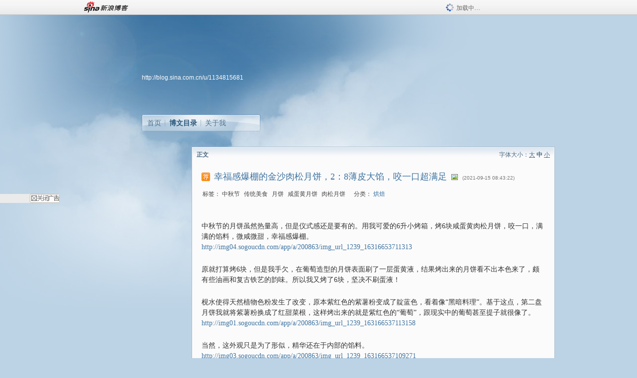

--- FILE ---
content_type: text/html
request_url: https://blog.sina.com.cn/s/blog_43a3e9c101030jup.html
body_size: 10546
content:
<!DOCTYPE html PUBLIC "-//W3C//DTD XHTML 1.0 Transitional//EN" "//www.w3.org/TR/xhtml1/DTD/xhtml1-transitional.dtd">
<html xmlns="//www.w3.org/1999/xhtml">
<head>
<meta http-equiv="Content-Type" content="text/html; charset=utf-8" />
<title>幸福感爆棚的金沙肉松月饼，2：8薄皮大馅，咬一口超满足_meggy跳舞的苹果_新浪博客</title>
<meta http-equiv="X-UA-Compatible" content="IE=EmulateIE8,chrome=1" />
<meta name="renderer" content="webkit">
<meta name="keywords" content="幸福感爆棚的金沙肉松月饼，2：8薄皮大馅，咬一口超满足_meggy跳舞的苹果_新浪博客,meggy跳舞的苹果,中秋节,传统美食,月饼,咸蛋黄月饼,肉松月饼" />
<meta name="description" content="幸福感爆棚的金沙肉松月饼，2：8薄皮大馅，咬一口超满足_meggy跳舞的苹果_新浪博客,meggy跳舞的苹果," />
<meta content="always" name="referrer">
<meta http-equiv="mobile-agent" content="format=html5; url=http://blog.sina.cn/dpool/blog/s/blog_43a3e9c101030jup.html?vt=4">
<meta http-equiv="mobile-agent" content="format=wml; url=http://blog.sina.cn/dpool/blog/ArtRead.php?nid=43a3e9c101030jup&vt=1">
<!–[if lte IE 6]>
<script type="text/javascript">
try{
document.execCommand("BackgroundImageCache", false, true);
}catch(e){}
</script>
<![endif]–>
<script type="text/javascript">
    
window.staticTime=new Date().getTime();
;(function () {
    if(/\/{2,}/.test(location.pathname)){
        location.href = '//blog.sina.com.cn' + location.pathname.replace(/\/+/g,'/') + location.search;
    }
})();
</script>
<link rel="pingback" href="//upload.move.blog.sina.com.cn/blog_rebuild/blog/xmlrpc.php" />
<link rel="EditURI" type="application/rsd+xml" title="RSD" href="//upload.move.blog.sina.com.cn/blog_rebuild/blog/xmlrpc.php?rsd" />
<link href="//blog.sina.com.cn/blog_rebuild/blog/wlwmanifest.xml" type="application/wlwmanifest+xml" rel="wlwmanifest" />
<link rel="alternate" type="application/rss+xml" href="//blog.sina.com.cn/rss/1134815681.xml" title="RSS" />
<link href="//simg.sinajs.cn/blog7style/css/conf/blog/article.css" type="text/css" rel="stylesheet" /><link href="//simg.sinajs.cn/blog7style/css/common/common.css" type="text/css" rel="stylesheet" /><link href="//simg.sinajs.cn/blog7style/css/blog/blog.css" type="text/css" rel="stylesheet" /><link href="//simg.sinajs.cn/blog7style/css/module/common/blog.css" type="text/css" rel="stylesheet" /><style id="tplstyle" type="text/css">@charset "utf-8";@import url("//simg.sinajs.cn/blog7newtpl/css/30/30_1/t.css");
</style>
<style id="positionstyle"  type="text/css">
</style>
<style id="bgtyle"  type="text/css">
</style>
<style id="headtyle"  type="text/css">
</style>
<style id="navtyle"  type="text/css">
</style>
<script type="text/javascript" src="//d1.sina.com.cn/litong/zhitou/sspnew.js"></script>
    <link href="//mjs.sinaimg.cn//wap/project/blog_upload/1.0.6/index_v3/static/css/index_v3.min.css" type="text/css" rel="stylesheet" />
    <script type="text/javascript" src="//mjs.sinaimg.cn//wap/project/blog_upload/1.0.9/index_v3/static/js/index_v3.min.js?v=1"></script>
    <style>
    .popup_blogUpdata{
      z-index:1200
    }
    .fl_bg{
      z-index:1100;
    }
    .articleCell .atc_main{
      width:340px!important;
    }
    </style>
</head>
<body>
<!--$sinatopbar-->
<div style="z-index:512;" class="nsinatopbar">
  <div style="position:absolute;left:0;top:0;" id="trayFlashConnetion"></div>
  <div class="ntopbar_main"> 
    <a id="login_bar_logo_link_350" href="//blog.sina.com.cn" target="_blank"><img class="ntopbar_logo" src="//simg.sinajs.cn/blog7style/images/common/topbar/topbar_logo.gif" width="100" alt="新浪博客"></a>
    <div class="ntopbar_floatL">
      <div class="ntopbar_search" id="traySearchBar" style="display:none;"></div>
	  <div class="ntopbar_ad" id="loginBarActivity" style="display:none;"></div>
    </div>
    <div class="ntopbar_loading"><img src="//simg.sinajs.cn/blog7style/images/common/loading.gif">加载中…</div>
  </div>
</div>
<!--$end sinatopbar-->

<div class="sinabloga" id="sinabloga">
	<div id="sinablogb" class="sinablogb">

	   
 <div id="sinablogHead" class="sinabloghead">
     <div style="display: none;" id="headflash" class="headflash"></div>
	   <div id="headarea" class="headarea">
      <div id="blogTitle" class="blogtoparea">
      <!-- <h1 id="blogname" class="blogtitle"><a href="http://blog.sina.com.cn/u/1134815681"><span id="blognamespan">加载中...</span></a></h1> -->
	  <!-- 	  <div class="bloglink"><a href="//blog.sina.com.cn/v/verify" target="_blank"><img src="//simg.sinajs.cn/blog7style/images/common/v_blog_y.jpg"  width="80" height="20" title="新浪个人认证" align="absmiddle" /></a>美食杰网美食达人 美食博主 微博原创视频博主 头条文章作者</div>
	   -->
		
					<div id="bloglink" class="bloglink"><a href="http://blog.sina.com.cn/u/1134815681">http://blog.sina.com.cn/u/1134815681</a> </div>
      </div>
      <div class="blognav" id="blognav">
      			  <div id="blognavBg" class="blognavBg"></div> <div class="blognavInfo"> 
		<span><a   href="http://blog.sina.com.cn/u/1134815681">首页</a></span>
      <span><a class="on" href="//blog.sina.com.cn/s/articlelist_1134815681_0_1.html">博文目录</a></span>
      <!--<span><a href="">图片</a></span>-->
      <span class="last"><a  href="//blog.sina.com.cn/s/profile_1134815681.html">关于我</a></span></div>
      </div>      		      
             <div class="autoskin" id="auto_skin">
       </div>

<div class="adsarea">
     <a href="#"><div id="template_clone_pic" class="pic"></div></a>
     <div id="template_clone_link" class="link wdc_HInf"></div>
     <div id="template_clone_other" class="other"></div>        
</div>
    </div>
    </div>
    
    <!--主题内容开始 -->
    <div class="sinablogbody" id="sinablogbody">
		
	<!--第一列start-->
    <div id="column_1" class="SG_colW21 SG_colFirst"><style>
  #module_901 {
    visibility: hidden; 

  }
</style>
<div class="SG_conn" id="module_901">
    <div class="SG_connHead">
            <span class="title" comp_title="个人资料">个人资料</span>
            <span class="edit">
                        </span>
    </div>
    <div class="SG_connBody">
        <div class="info">
                         
            <div class="info_img" id="comp_901_head"><img src="//simg.sinajs.cn/blog7style/images/common/sg_trans.gif" real_src ="" id="comp_901_head_image" width="180" height="180" alt="" title="" /></div>
            
            <div class="info_txt">
              <div class="info_nm">
                <img id="comp_901_online_icon" style="display:none;" class="SG_icon SG_icon1" src="//simg.sinajs.cn/blog7style/images/common/sg_trans.gif" width="15" height="15" align="absmiddle" />
                <span ><strong id="ownernick">                                </strong></span>
                
                <div class="clearit"></div>
              </div>
              <div class="info_btn1">
                <a target="_blank" href="" class="SG_aBtn SG_aBtn_ico"><cite><img class="SG_icon SG_icon51" src="//simg.sinajs.cn/blog7style/images/common/sg_trans.gif" width="15" height="15" align="absmiddle" />微博</cite></a>
                <div class="clearit"></div>
              </div>
            <div class="info_locate" id = "info_locate_id">
<div class="SG_j_linedot"></div>
<div class="info_btn2">
    <p>
    <a href="javascript:void(0);" class="SG_aBtn " id="comp901_btn_invite"><cite >加好友</cite></a>
    <a href="javascript:void(0);" class="SG_aBtn" id="comp901_btn_sendpaper"><cite >发纸条</cite></a>
    </p>
    <p>
    <a href="//blog.sina.com.cn/s/profile_.html#write" class="SG_aBtn"   id="comp901_btn_msninfo"><cite>写留言</cite></a>
    <a href="#" onclick="return false;" class="SG_aBtn"  id="comp901_btn_follow"><cite onclick="Module.SeeState.add()">加关注</cite></a>
    </p>
    <div class="clearit"></div>
</div>
<div class="SG_j_linedot"></div>
</div>
                  <div class="info_list">     
                                   <ul class="info_list1">
                    <li><span class="SG_txtc">博客等级：</span><span id="comp_901_grade"></span></li>
                    <li><span class="SG_txtc">博客积分：</span><span id="comp_901_score"><strong></strong></span></li>
                    </ul>
                    <ul class="info_list2">
                    <li><span class="SG_txtc">博客访问：</span><span id="comp_901_pv"><strong></strong></span></li>
                    <li><span class="SG_txtc">关注人气：</span><span id="comp_901_attention"><strong></strong></span></li>
                    <li><span class="SG_txtc">获赠金笔：</span><strong id="comp_901_d_goldpen">0支</strong></li>
                    <li><span class="SG_txtc">赠出金笔：</span><strong id="comp_901_r_goldpen">0支</strong></li>
					<li class="lisp" id="comp_901_badge"><span class="SG_txtc">荣誉徽章：</span></li>
                    </ul>
                  </div>
<div class="clearit"></div>
    </div>
    <div class="clearit"></div>
</div>
            </div>       
            <div class="SG_connFoot"></div>
</div>
</div>
	<!--第一列end-->
	
	<!--第二列start-->
	<div id="column_2" class="SG_colW73">
	
<div id="module_920" class="SG_conn">
	<div class="SG_connHead">
	    <span comp_title="正文" class="title">正文</span>
	    <span class="edit"><span id="articleFontManage" class="fontSize">字体大小：<a href="javascript:;" onclick="changeFontSize(2);return false;">大</a> <strong>中</strong> <a href="javascript:;" onclick="changeFontSize(0);return false;">小</a></span></span>
	</div>
    <div class="SG_connBody">
<!--博文正文 begin -->
	<div id="articlebody" class="artical" favMD5='{"43a3e9c101030jup":"1c66cfbe0a5d1a1aab2f0586c5d5ff82"}'>
		<div class="articalTitle"> 
			
						<span class="img1"> 
					<a href="http://blog.sina.com.cn/" target ="_blank"><img class="SG_icon SG_icon107" src="//simg.sinajs.cn/blog7style/images/common/sg_trans.gif" width="18" height="18" title="已推荐到博客首页，点击查看更多精彩内容" align="absmiddle" /></a>			
			</span>
							<h2 id="t_43a3e9c101030jup" class="titName SG_txta">幸福感爆棚的金沙肉松月饼，2：8薄皮大馅，咬一口超满足</h2>
			
					<span class="img2">
				<img width="15" height="15" align="absmiddle" title="此博文包含图片" src="//simg.sinajs.cn/blog7style/images/common/sg_trans.gif" class="SG_icon SG_icon18"/>	
			</span>
					<span class="time SG_txtc">(2021-09-15 08:43:22)</span>		</div>
		<div class="articalTag" id="sina_keyword_ad_area">
			<table>
				<tr>
					<td class="blog_tag">
					<script>
					var $tag='中秋节,传统美食,月饼,咸蛋黄月饼,肉松月饼';
					var $tag_code='9cba48bac48a823f410b1e02951cc1f6';
					var $r_quote_bligid='43a3e9c101030jup';
					var $worldcup='0';
					var $worldcupball='0';
					</script>
											<span class="SG_txtb">标签：</span>
																				<!--<h3><a href="" target="_blank"></a></h3>-->
                            <h3>中秋节</h3>
																				<!--<h3><a href="" target="_blank"></a></h3>-->
                            <h3>传统美食</h3>
																				<!--<h3><a href="" target="_blank"></a></h3>-->
                            <h3>月饼</h3>
																				<!--<h3><a href="" target="_blank"></a></h3>-->
                            <h3>咸蛋黄月饼</h3>
																				<!--<h3><a href="" target="_blank"></a></h3>-->
                            <h3>肉松月饼</h3>
																</td>
					<td class="blog_class">
											<span class="SG_txtb">分类：</span>
						<a target="_blank" href="//blog.sina.com.cn/s/articlelist_1134815681_2_1.html">烘焙</a>
										</td>
				</tr>
			</table>
		</div>
						<!-- 正文开始 -->
		<div id="sina_keyword_ad_area2" class="articalContent   newfont_family">
			<div DATA-BLOCK="true" DATA-EDITOR="7khgt" DATA-OFFSET-KEY="358ie-0-0" STYLE="box-sizing: content-box; margin-top: 24px; color: rgb(51, 51, 51); font-family: -apple-system-font," HELVETICA="" SANS="" FONT-SIZE:="" WHITE-SPACE:="" BACKGROUND-COLOR:="">
<div DATA-OFFSET-KEY="358ie-0-0" STYLE="box-sizing: content-box; position: relative; direction: ltr;">
<span STYLE="box-sizing: content-box;">中秋节的月饼虽然热量高，但是仪式感还是要有的。用我可爱的6升小烤箱，烤6块咸蛋黄肉松月饼，咬一口，满满的馅料，微咸微甜，幸福感爆棚。</SPAN></DIV>
</DIV>
<a href="http://img04.sogoucdn.com/app/a/200863/img_url_1239_16316653711313">http://img04.sogoucdn.com/app/a/200863/img_url_1239_16316653711313</a>
<div DATA-BLOCK="true" DATA-EDITOR="7khgt" DATA-OFFSET-KEY="9l88g-0-0" STYLE="box-sizing: content-box; margin-top: 24px; color: rgb(51, 51, 51); font-family: -apple-system-font," HELVETICA="" SANS="" FONT-SIZE:="" WHITE-SPACE:="" BACKGROUND-COLOR:="">
<div DATA-OFFSET-KEY="9l88g-0-0" STYLE="box-sizing: content-box; position: relative; direction: ltr;">
<span STYLE="box-sizing: content-box;">原就打算烤6块，但是我手欠，在葡萄造型的月饼表面刷了一层蛋黄液，结果烤出来的月饼看不出本色来了，颇有些油画和复古铁艺的韵味。所以我又烤了6块，坚决不刷蛋液！</SPAN></DIV>
</DIV>
<div DATA-BLOCK="true" DATA-EDITOR="7khgt" DATA-OFFSET-KEY="1gf2m-0-0" STYLE="box-sizing: content-box; margin-top: 24px; color: rgb(51, 51, 51); font-family: -apple-system-font," HELVETICA="" SANS="" FONT-SIZE:="" WHITE-SPACE:="" BACKGROUND-COLOR:="">
<div DATA-OFFSET-KEY="1gf2m-0-0" STYLE="box-sizing: content-box; position: relative; direction: ltr;">
<span STYLE="box-sizing: content-box;">枧水使得天然植物色粉发生了改变，原本紫红色的紫薯粉变成了靛蓝色，看着像“黑暗料理”。基于这点，第二盘月饼我就将紫薯粉换成了红甜菜根，这样烤出来的就是紫红色的“葡萄”，跟现实中的葡萄甚至提子就很像了。</SPAN></DIV>
</DIV>
<a href="http://img01.sogoucdn.com/app/a/200863/img_url_1239_163166537113158">http://img01.sogoucdn.com/app/a/200863/img_url_1239_163166537113158</a>
<div DATA-BLOCK="true" DATA-EDITOR="7khgt" DATA-OFFSET-KEY="6ipvp-0-0" STYLE="box-sizing: content-box; margin-top: 24px; color: rgb(51, 51, 51); font-family: -apple-system-font," HELVETICA="" SANS="" FONT-SIZE:="" WHITE-SPACE:="" BACKGROUND-COLOR:="">
<div DATA-OFFSET-KEY="6ipvp-0-0" STYLE="box-sizing: content-box; position: relative; direction: ltr;">
<span STYLE="box-sizing: content-box;">当然，这外观只是为了形似，精华还在于内部的馅料。</SPAN></DIV>
</DIV>
<a href="http://img03.sogoucdn.com/app/a/200863/img_url_1239_163166537109271">http://img03.sogoucdn.com/app/a/200863/img_url_1239_163166537109271</a>
<div DATA-BLOCK="true" DATA-EDITOR="7khgt" DATA-OFFSET-KEY="a3ok9-0-0" STYLE="box-sizing: content-box; margin-top: 24px; color: rgb(51, 51, 51); font-family: -apple-system-font," HELVETICA="" SANS="" FONT-SIZE:="" WHITE-SPACE:="" BACKGROUND-COLOR:="">
<div DATA-OFFSET-KEY="a3ok9-0-0" STYLE="box-sizing: content-box; position: relative; direction: ltr;">
<span STYLE="box-sizing: content-box;">刚烤出来的月饼还带着“火气”，第二天、第三天的才真的好吃。长话短说，你要是喜欢，也试一试吧！</SPAN></DIV>
</DIV>
<a href="http://img03.sogoucdn.com/app/a/200863/img_url_1239_163166537109557">http://img03.sogoucdn.com/app/a/200863/img_url_1239_163166537109557</a>
<div DATA-BLOCK="true" DATA-EDITOR="7khgt" DATA-OFFSET-KEY="3j99h-0-0" STYLE="box-sizing: content-box; margin-top: 24px; color: rgb(51, 51, 51); font-family: -apple-system-font," HELVETICA="" SANS="" FONT-SIZE:="" WHITE-SPACE:="" BACKGROUND-COLOR:="">
<div DATA-OFFSET-KEY="3j99h-0-0" STYLE="box-sizing: content-box; position: relative; direction: ltr;">
<span STYLE="box-sizing: content-box;"><br DATA-TEXT="true" STYLE="box-sizing: content-box;" /></SPAN></DIV>
</DIV>
<div DATA-OFFSET-KEY="dc2nh-0-0" STYLE="box-sizing: content-box; position: relative; direction: ltr; display: inline;">
<h2 DATA-BLOCK="true" DATA-EDITOR="7khgt" DATA-OFFSET-KEY="dc2nh-0-0" STYLE="box-sizing: content-box; margin: 24px 0px 0px; padding: 0px; color: rgba(0, 0, 0, 0.85); border: 0px; font-size: 16px; line-height: 22px; font-family: -apple-system-font," HELVETICA="" SANS="" WHITE-SPACE:="" BACKGROUND-COLOR:="">
<span STYLE="box-sizing: content-box;"><span STYLE="box-sizing: content-box;">---【幸福感爆棚的金沙肉松月饼】---</SPAN></SPAN></H2>
</DIV>
<div DATA-BLOCK="true" DATA-EDITOR="7khgt" DATA-OFFSET-KEY="77nue-0-0" STYLE="box-sizing: content-box; margin-top: 24px; color: rgb(51, 51, 51); font-family: -apple-system-font," HELVETICA="" SANS="" FONT-SIZE:="" WHITE-SPACE:="" BACKGROUND-COLOR:="">
<div DATA-OFFSET-KEY="77nue-0-0" STYLE="box-sizing: content-box; position: relative; direction: ltr;">
<span STYLE="box-sizing: content-box; font-weight: bold;">【材料】</SPAN>
<span STYLE="box-sizing: content-box;">中筋面粉30克，玉米糖浆25克，玉米油9克，枧水1克，紫薯粉/红甜菜根粉5克，菠菜粉1.5克，咸蛋黄140克，肉松100克，千岛沙拉酱40克，表面刷蛋黄液少许</SPAN></DIV>
</DIV>
<div DATA-BLOCK="true" DATA-EDITOR="7khgt" DATA-OFFSET-KEY="fvrps-0-0" STYLE="box-sizing: content-box; margin-top: 24px; color: rgb(51, 51, 51); font-family: -apple-system-font," HELVETICA="" SANS="" FONT-SIZE:="" WHITE-SPACE:="" BACKGROUND-COLOR:="">
<div DATA-OFFSET-KEY="fvrps-0-0" STYLE="box-sizing: content-box; position: relative; direction: ltr;">
<span STYLE="box-sizing: content-box; font-weight: bold;">【数量】</SPAN>
<span STYLE="box-sizing: content-box;">50克*6个法焙客50克葡萄形月饼模具</SPAN></DIV>
</DIV>
<div DATA-BLOCK="true" DATA-EDITOR="7khgt" DATA-OFFSET-KEY="fs1o2-0-0" STYLE="box-sizing: content-box; margin-top: 24px; color: rgb(51, 51, 51); font-family: -apple-system-font," HELVETICA="" SANS="" FONT-SIZE:="" WHITE-SPACE:="" BACKGROUND-COLOR:="">
<div DATA-OFFSET-KEY="fs1o2-0-0" STYLE="box-sizing: content-box; position: relative; direction: ltr;">
<span STYLE="box-sizing: content-box; font-weight: bold;">【烘烤】</SPAN>
<span STYLE="box-sizing: content-box;">先180度烤5分钟，刷蛋黄后再180度烤15分钟；或不刷蛋液，全程盖锡纸180度烤20分钟</SPAN></DIV>
</DIV>
<div DATA-BLOCK="true" DATA-EDITOR="7khgt" DATA-OFFSET-KEY="f19qv-0-0" STYLE="box-sizing: content-box; margin-top: 24px; color: rgb(51, 51, 51); font-family: -apple-system-font," HELVETICA="" SANS="" FONT-SIZE:="" WHITE-SPACE:="" BACKGROUND-COLOR:="">
<div DATA-OFFSET-KEY="f19qv-0-0" STYLE="box-sizing: content-box; position: relative; direction: ltr;">
<span STYLE="box-sizing: content-box;"><br DATA-TEXT="true" STYLE="box-sizing: content-box;" /></SPAN></DIV>
</DIV>
<div DATA-BLOCK="true" DATA-EDITOR="7khgt" DATA-OFFSET-KEY="daeiq-0-0" STYLE="box-sizing: content-box; margin-top: 24px; color: rgb(51, 51, 51); font-family: -apple-system-font," HELVETICA="" SANS="" FONT-SIZE:="" WHITE-SPACE:="" BACKGROUND-COLOR:="">
<div DATA-OFFSET-KEY="daeiq-0-0" STYLE="box-sizing: content-box; position: relative; direction: ltr;">
<span STYLE="box-sizing: content-box; font-weight: bold;">【制作】</SPAN></DIV>
</DIV>
<div DATA-BLOCK="true" DATA-EDITOR="7khgt" DATA-OFFSET-KEY="3d4ts-0-0" STYLE="box-sizing: content-box; margin-top: 24px; color: rgb(51, 51, 51); font-family: -apple-system-font," HELVETICA="" SANS="" FONT-SIZE:="" WHITE-SPACE:="" BACKGROUND-COLOR:="">
<div DATA-OFFSET-KEY="3d4ts-0-0" STYLE="box-sizing: content-box; position: relative; direction: ltr;">
<span STYLE="box-sizing: content-box;">1. 材料大合影；</SPAN></DIV>
</DIV>
<a href="http://img02.sogoucdn.com/app/a/200863/img_url_1239_163166537114295">http://img02.sogoucdn.com/app/a/200863/img_url_1239_163166537114295</a>
<div DATA-BLOCK="true" DATA-EDITOR="7khgt" DATA-OFFSET-KEY="5dnoa-0-0" STYLE="box-sizing: content-box; margin-top: 24px; color: rgb(51, 51, 51); font-family: -apple-system-font," HELVETICA="" SANS="" FONT-SIZE:="" WHITE-SPACE:="" BACKGROUND-COLOR:="">
<div DATA-OFFSET-KEY="5dnoa-0-0" STYLE="box-sizing: content-box; position: relative; direction: ltr;">
<span STYLE="box-sizing: content-box;">2. 咸蛋黄喷少许白酒，入烤箱160度烤8分钟；</SPAN></DIV>
</DIV>
<a href="http://img04.sogoucdn.com/app/a/200863/img_url_1239_163166537165091">http://img04.sogoucdn.com/app/a/200863/img_url_1239_163166537165091</a>
<div DATA-BLOCK="true" DATA-EDITOR="7khgt" DATA-OFFSET-KEY="12bcj-0-0" STYLE="box-sizing: content-box; margin-top: 24px; color: rgb(51, 51, 51); font-family: -apple-system-font," HELVETICA="" SANS="" FONT-SIZE:="" WHITE-SPACE:="" BACKGROUND-COLOR:="">
<div DATA-OFFSET-KEY="12bcj-0-0" STYLE="box-sizing: content-box; position: relative; direction: ltr;">
<span STYLE="box-sizing: content-box;">3. 出炉后晾凉；</SPAN></DIV>
</DIV>
<a href="http://img02.sogoucdn.com/app/a/200863/img_url_1239_163166537169287">http://img02.sogoucdn.com/app/a/200863/img_url_1239_163166537169287</a>
<div DATA-BLOCK="true" DATA-EDITOR="7khgt" DATA-OFFSET-KEY="3h3sp-0-0" STYLE="box-sizing: content-box; margin-top: 24px; color: rgb(51, 51, 51); font-family: -apple-system-font," HELVETICA="" SANS="" FONT-SIZE:="" WHITE-SPACE:="" BACKGROUND-COLOR:="">
<div DATA-OFFSET-KEY="3h3sp-0-0" STYLE="box-sizing: content-box; position: relative; direction: ltr;">
<span STYLE="box-sizing: content-box;">4. 咸蛋黄压碎，和肉松、千岛沙拉酱同入大碗；</SPAN></DIV>
</DIV>
<a href="http://img02.sogoucdn.com/app/a/200863/img_url_1239_163166537172540">http://img02.sogoucdn.com/app/a/200863/img_url_1239_163166537172540</a>
<div DATA-BLOCK="true" DATA-EDITOR="7khgt" DATA-OFFSET-KEY="8g1pg-0-0" STYLE="box-sizing: content-box; margin-top: 24px; color: rgb(51, 51, 51); font-family: -apple-system-font," HELVETICA="" SANS="" FONT-SIZE:="" WHITE-SPACE:="" BACKGROUND-COLOR:="">
<div DATA-OFFSET-KEY="8g1pg-0-0" STYLE="box-sizing: content-box; position: relative; direction: ltr;">
<span STYLE="box-sizing: content-box;">5. 拌成湿润的金沙肉松馅，馅料能捏成团就可以；</SPAN></DIV>
</DIV>
<a href="http://img02.sogoucdn.com/app/a/200863/img_url_1239_163166537183975">http://img02.sogoucdn.com/app/a/200863/img_url_1239_163166537183975</a>
<div DATA-BLOCK="true" DATA-EDITOR="7khgt" DATA-OFFSET-KEY="57fl2-0-0" STYLE="box-sizing: content-box; margin-top: 24px; color: rgb(51, 51, 51); font-family: -apple-system-font," HELVETICA="" SANS="" FONT-SIZE:="" WHITE-SPACE:="" BACKGROUND-COLOR:="">
<div DATA-OFFSET-KEY="57fl2-0-0" STYLE="box-sizing: content-box; position: relative; direction: ltr;">
<span STYLE="box-sizing: content-box;">6. 玉米糖浆、玉米油、枧水混合均匀；</SPAN></DIV>
</DIV>
<a href="http://img02.sogoucdn.com/app/a/200863/img_url_1239_16316653718144">http://img02.sogoucdn.com/app/a/200863/img_url_1239_16316653718144</a>
<div DATA-BLOCK="true" DATA-EDITOR="7khgt" DATA-OFFSET-KEY="aimsg-0-0" STYLE="box-sizing: content-box; margin-top: 24px; color: rgb(51, 51, 51); font-family: -apple-system-font," HELVETICA="" SANS="" FONT-SIZE:="" WHITE-SPACE:="" BACKGROUND-COLOR:="">
<div DATA-OFFSET-KEY="aimsg-0-0" STYLE="box-sizing: content-box; position: relative; direction: ltr;">
<span STYLE="box-sizing: content-box;">7. 加面粉拌成稍软一点的面团；</SPAN></DIV>
</DIV>
<a href="http://img01.sogoucdn.com/app/a/200863/img_url_1239_163166537197459">http://img01.sogoucdn.com/app/a/200863/img_url_1239_163166537197459</a>
<div DATA-BLOCK="true" DATA-EDITOR="7khgt" DATA-OFFSET-KEY="bqn90-0-0" STYLE="box-sizing: content-box; margin-top: 24px; color: rgb(51, 51, 51); font-family: -apple-system-font," HELVETICA="" SANS="" FONT-SIZE:="" WHITE-SPACE:="" BACKGROUND-COLOR:="">
<div DATA-OFFSET-KEY="bqn90-0-0" STYLE="box-sizing: content-box; position: relative; direction: ltr;">
<span STYLE="box-sizing: content-box;">8.
面团分两部分，分别加紫薯粉和菠菜粉，加了粉之后，面团不软不硬正合适；菠菜面团用来做叶子部分，用量不要太多；</SPAN></DIV>
</DIV>
<a href="http://img04.sogoucdn.com/app/a/200863/img_url_1239_163166537214640">http://img04.sogoucdn.com/app/a/200863/img_url_1239_163166537214640</a>
<div DATA-BLOCK="true" DATA-EDITOR="7khgt" DATA-OFFSET-KEY="93f6l-0-0" STYLE="box-sizing: content-box; margin-top: 24px; color: rgb(51, 51, 51); font-family: -apple-system-font," HELVETICA="" SANS="" FONT-SIZE:="" WHITE-SPACE:="" BACKGROUND-COLOR:="">
<div DATA-OFFSET-KEY="93f6l-0-0" STYLE="box-sizing: content-box; position: relative; direction: ltr;">
<span STYLE="box-sizing: content-box;">9.
由于枧水的原因，紫薯面团由先前的紫色变成了靛蓝色；面皮和馅料的比例是2：8，所以两种面团总和是10克，馅料是40克，分别称重揉圆；</SPAN></DIV>
</DIV>
<a href="http://img02.sogoucdn.com/app/a/200863/img_url_1239_163166537215394">http://img02.sogoucdn.com/app/a/200863/img_url_1239_163166537215394</a>
<div DATA-BLOCK="true" DATA-EDITOR="7khgt" DATA-OFFSET-KEY="afr4p-0-0" STYLE="box-sizing: content-box; margin-top: 24px; color: rgb(51, 51, 51); font-family: -apple-system-font," HELVETICA="" SANS="" FONT-SIZE:="" WHITE-SPACE:="" BACKGROUND-COLOR:="">
<div DATA-OFFSET-KEY="afr4p-0-0" STYLE="box-sizing: content-box; position: relative; direction: ltr;">
<span STYLE="box-sizing: content-box;">10. 取一个紫薯面团拍扁，放馅料在上面；</SPAN></DIV>
</DIV>
<a href="http://img03.sogoucdn.com/app/a/200863/img_url_1239_16316653723721">http://img03.sogoucdn.com/app/a/200863/img_url_1239_16316653723721</a>
<div DATA-BLOCK="true" DATA-EDITOR="7khgt" DATA-OFFSET-KEY="106om-0-0" STYLE="box-sizing: content-box; margin-top: 24px; color: rgb(51, 51, 51); font-family: -apple-system-font," HELVETICA="" SANS="" FONT-SIZE:="" WHITE-SPACE:="" BACKGROUND-COLOR:="">
<div DATA-OFFSET-KEY="106om-0-0" STYLE="box-sizing: content-box; position: relative; direction: ltr;">
<span STYLE="box-sizing: content-box;">11. 包裹严实；其它几个依次处理完成；</SPAN></DIV>
</DIV>
<a href="http://img02.sogoucdn.com/app/a/200863/img_url_1239_163166537245062">http://img02.sogoucdn.com/app/a/200863/img_url_1239_163166537245062</a>
<div DATA-BLOCK="true" DATA-EDITOR="7khgt" DATA-OFFSET-KEY="245mu-0-0" STYLE="box-sizing: content-box; margin-top: 24px; color: rgb(51, 51, 51); font-family: -apple-system-font," HELVETICA="" SANS="" FONT-SIZE:="" WHITE-SPACE:="" BACKGROUND-COLOR:="">
<div DATA-OFFSET-KEY="245mu-0-0" STYLE="box-sizing: content-box; position: relative; direction: ltr;">
<span STYLE="box-sizing: content-box;">12.
50克葡萄模具内撒少许面粉，绿面团放在叶子部位，整理好边缘；</SPAN></DIV>
</DIV>
<a href="http://img02.sogoucdn.com/app/a/200863/img_url_1239_163166537254118">http://img02.sogoucdn.com/app/a/200863/img_url_1239_163166537254118</a>
<div DATA-BLOCK="true" DATA-EDITOR="7khgt" DATA-OFFSET-KEY="2utu3-0-0" STYLE="box-sizing: content-box; margin-top: 24px; color: rgb(51, 51, 51); font-family: -apple-system-font," HELVETICA="" SANS="" FONT-SIZE:="" WHITE-SPACE:="" BACKGROUND-COLOR:="">
<div DATA-OFFSET-KEY="2utu3-0-0" STYLE="box-sizing: content-box; position: relative; direction: ltr;">
<span STYLE="box-sizing: content-box;">13. 主面团外裹薄薄一层面粉，调整成椭圆形；</SPAN></DIV>
</DIV>
<a href="http://img01.sogoucdn.com/app/a/200863/img_url_1239_163166537282133">http://img01.sogoucdn.com/app/a/200863/img_url_1239_163166537282133</a>
<div DATA-BLOCK="true" DATA-EDITOR="7khgt" DATA-OFFSET-KEY="f61um-0-0" STYLE="box-sizing: content-box; margin-top: 24px; color: rgb(51, 51, 51); font-family: -apple-system-font," HELVETICA="" SANS="" FONT-SIZE:="" WHITE-SPACE:="" BACKGROUND-COLOR:="">
<div DATA-OFFSET-KEY="f61um-0-0" STYLE="box-sizing: content-box; position: relative; direction: ltr;">
<span STYLE="box-sizing: content-box;">14. 放入模具中；</SPAN></DIV>
</DIV>
<a href="http://img04.sogoucdn.com/app/a/200863/img_url_1239_163166537292180">http://img04.sogoucdn.com/app/a/200863/img_url_1239_163166537292180</a>
<div DATA-BLOCK="true" DATA-EDITOR="7khgt" DATA-OFFSET-KEY="57v7e-0-0" STYLE="box-sizing: content-box; margin-top: 24px; color: rgb(51, 51, 51); font-family: -apple-system-font," HELVETICA="" SANS="" FONT-SIZE:="" WHITE-SPACE:="" BACKGROUND-COLOR:="">
<div DATA-OFFSET-KEY="57v7e-0-0" STYLE="box-sizing: content-box; position: relative; direction: ltr;">
<span STYLE="box-sizing: content-box;">15.
倒扣，在铺了烤布的烤盘上稍用力按压两下，轻松脱模；</SPAN></DIV>
</DIV>
<a href="http://img02.sogoucdn.com/app/a/200863/img_url_1239_163166537288617">http://img02.sogoucdn.com/app/a/200863/img_url_1239_163166537288617</a>
<div DATA-BLOCK="true" DATA-EDITOR="7khgt" DATA-OFFSET-KEY="5n96f-0-0" STYLE="box-sizing: content-box; margin-top: 24px; color: rgb(51, 51, 51); font-family: -apple-system-font," HELVETICA="" SANS="" FONT-SIZE:="" WHITE-SPACE:="" BACKGROUND-COLOR:="">
<div DATA-OFFSET-KEY="5n96f-0-0" STYLE="box-sizing: content-box; position: relative; direction: ltr;">
<span STYLE="box-sizing: content-box;">16.
6块全部完成，紫葡萄造型的月饼完成；烤箱开始预热180度；</SPAN></DIV>
</DIV>
<a href="http://img01.sogoucdn.com/app/a/200863/img_url_1239_16316653729035">http://img01.sogoucdn.com/app/a/200863/img_url_1239_16316653729035</a>
<div DATA-BLOCK="true" DATA-EDITOR="7khgt" DATA-OFFSET-KEY="6pa0g-0-0" STYLE="box-sizing: content-box; margin-top: 24px; color: rgb(51, 51, 51); font-family: -apple-system-font," HELVETICA="" SANS="" FONT-SIZE:="" WHITE-SPACE:="" BACKGROUND-COLOR:="">
<div DATA-OFFSET-KEY="6pa0g-0-0" STYLE="box-sizing: content-box; position: relative; direction: ltr;">
<span STYLE="box-sizing: content-box;">17.
用锡纸做成一个“冂”形的“天棚”，和月饼一起送入预热好的烤箱，先烤5分钟；</SPAN></DIV>
</DIV>
<a href="http://img02.sogoucdn.com/app/a/200863/img_url_1239_163166537298452">http://img02.sogoucdn.com/app/a/200863/img_url_1239_163166537298452</a>
<div DATA-BLOCK="true" DATA-EDITOR="7khgt" DATA-OFFSET-KEY="cqk83-0-0" STYLE="box-sizing: content-box; margin-top: 24px; color: rgb(51, 51, 51); font-family: -apple-system-font," HELVETICA="" SANS="" FONT-SIZE:="" WHITE-SPACE:="" BACKGROUND-COLOR:="">
<div DATA-OFFSET-KEY="cqk83-0-0" STYLE="box-sizing: content-box; position: relative; direction: ltr;">
<span STYLE="box-sizing: content-box;">18. 取出后表面刷一层蛋黄液；</SPAN></DIV>
</DIV>
<a href="http://img04.sogoucdn.com/app/a/200863/img_url_1239_163166537329077">http://img04.sogoucdn.com/app/a/200863/img_url_1239_163166537329077</a>
<div DATA-BLOCK="true" DATA-EDITOR="7khgt" DATA-OFFSET-KEY="26ffd-0-0" STYLE="box-sizing: content-box; margin-top: 24px; color: rgb(51, 51, 51); font-family: -apple-system-font," HELVETICA="" SANS="" FONT-SIZE:="" WHITE-SPACE:="" BACKGROUND-COLOR:="">
<div DATA-OFFSET-KEY="26ffd-0-0" STYLE="box-sizing: content-box; position: relative; direction: ltr;">
<span STYLE="box-sizing: content-box;">19. 重新送回烤箱，烤15分钟；</SPAN></DIV>
</DIV>
<a href="http://img01.sogoucdn.com/app/a/200863/img_url_1239_163166537334618">http://img01.sogoucdn.com/app/a/200863/img_url_1239_163166537334618</a>
<div DATA-BLOCK="true" DATA-EDITOR="7khgt" DATA-OFFSET-KEY="e3rh1-0-0" STYLE="box-sizing: content-box; margin-top: 24px; color: rgb(51, 51, 51); font-family: -apple-system-font," HELVETICA="" SANS="" FONT-SIZE:="" WHITE-SPACE:="" BACKGROUND-COLOR:="">
<div DATA-OFFSET-KEY="e3rh1-0-0" STYLE="box-sizing: content-box; position: relative; direction: ltr;">
<span STYLE="box-sizing: content-box;">20.
出炉后晾几分钟，转移到晾架上；刷了蛋黄液的月饼竟然有种复古铁艺的韵味；</SPAN></DIV>
</DIV>
<a href="http://img04.sogoucdn.com/app/a/200863/img_url_1239_16316653734013">http://img04.sogoucdn.com/app/a/200863/img_url_1239_16316653734013</a>
<div DATA-BLOCK="true" DATA-EDITOR="7khgt" DATA-OFFSET-KEY="4rda8-0-0" STYLE="box-sizing: content-box; margin-top: 24px; color: rgb(51, 51, 51); font-family: -apple-system-font," HELVETICA="" SANS="" FONT-SIZE:="" WHITE-SPACE:="" BACKGROUND-COLOR:="">
<div DATA-OFFSET-KEY="4rda8-0-0" STYLE="box-sizing: content-box; position: relative; direction: ltr;">
<span STYLE="box-sizing: content-box;">21.
用同样的配方，同样的方法，把紫薯粉换成红甜菜根粉再烤6块；全程都用锡纸“天棚”防上色，不刷蛋液，烤出来的颜色是紫红色的，与真实的葡萄颜色比较接近。</SPAN></DIV>
</DIV>
<a href="http://img02.sogoucdn.com/app/a/200863/img_url_1239_163166537346321">http://img02.sogoucdn.com/app/a/200863/img_url_1239_163166537346321</a>
<div DATA-BLOCK="true" DATA-EDITOR="7khgt" DATA-OFFSET-KEY="c5v48-0-0" STYLE="box-sizing: content-box; margin-top: 24px; color: rgb(51, 51, 51); font-family: -apple-system-font," HELVETICA="" SANS="" FONT-SIZE:="" WHITE-SPACE:="" BACKGROUND-COLOR:="">
<div DATA-OFFSET-KEY="c5v48-0-0" STYLE="box-sizing: content-box; position: relative; direction: ltr;">
<span STYLE="box-sizing: content-box;"><br DATA-TEXT="true" STYLE="box-sizing: content-box;" /></SPAN></DIV>
</DIV>
<div DATA-OFFSET-KEY="94l76-0-0" STYLE="box-sizing: content-box; position: relative; direction: ltr; display: inline;">
<h2 DATA-BLOCK="true" DATA-EDITOR="7khgt" DATA-OFFSET-KEY="94l76-0-0" STYLE="box-sizing: content-box; margin: 24px 0px 0px; padding: 0px; color: rgba(0, 0, 0, 0.85); border: 0px; font-size: 16px; line-height: 22px; font-family: -apple-system-font," HELVETICA="" SANS="" WHITE-SPACE:="" BACKGROUND-COLOR:="">
<span STYLE="box-sizing: content-box;"><span STYLE="box-sizing: content-box;">【苹果私房话】</SPAN></SPAN></H2>
</DIV>
<div DATA-BLOCK="true" DATA-EDITOR="7khgt" DATA-OFFSET-KEY="4k6gk-0-0" STYLE="box-sizing: content-box; margin-top: 24px; color: rgb(51, 51, 51); font-family: -apple-system-font," HELVETICA="" SANS="" FONT-SIZE:="" WHITE-SPACE:="" BACKGROUND-COLOR:="">
<div DATA-OFFSET-KEY="4k6gk-0-0" STYLE="box-sizing: content-box; position: relative; direction: ltr;">
<span STYLE="box-sizing: content-box;">1.
咸蛋黄喷少许白酒烤可以去腥，用勺子碾碎就成，不必过筛；</SPAN></DIV>
</DIV>
<div DATA-BLOCK="true" DATA-EDITOR="7khgt" DATA-OFFSET-KEY="5crl1-0-0" STYLE="box-sizing: content-box; margin-top: 24px; color: rgb(51, 51, 51); font-family: -apple-system-font," HELVETICA="" SANS="" FONT-SIZE:="" WHITE-SPACE:="" BACKGROUND-COLOR:="">
<div DATA-OFFSET-KEY="5crl1-0-0" STYLE="box-sizing: content-box; position: relative; direction: ltr;">
<span STYLE="box-sizing: content-box;">2. 肉松我用的现成的，有绒有丝；</SPAN></DIV>
</DIV>
<div DATA-BLOCK="true" DATA-EDITOR="7khgt" DATA-OFFSET-KEY="b05sb-0-0" STYLE="box-sizing: content-box; margin-top: 24px; color: rgb(51, 51, 51); font-family: -apple-system-font," HELVETICA="" SANS="" FONT-SIZE:="" WHITE-SPACE:="" BACKGROUND-COLOR:="">
<div DATA-OFFSET-KEY="b05sb-0-0" STYLE="box-sizing: content-box; position: relative; direction: ltr;">
<span STYLE="box-sizing: content-box;">3.
千岛沙拉酱也可换成其它口味的沙拉酱，用量不要太多，逐量加入；</SPAN></DIV>
</DIV>
<div DATA-BLOCK="true" DATA-EDITOR="7khgt" DATA-OFFSET-KEY="ceo9i-0-0" STYLE="box-sizing: content-box; margin-top: 24px; color: rgb(51, 51, 51); font-family: -apple-system-font," HELVETICA="" SANS="" FONT-SIZE:="" WHITE-SPACE:="" BACKGROUND-COLOR:="">
<div DATA-OFFSET-KEY="ceo9i-0-0" STYLE="box-sizing: content-box; position: relative; direction: ltr;">
<span STYLE="box-sizing: content-box;">4.
模具不限，只要是50克的就可以；如果做原味的，去掉天然植物色粉，换成等量的中筋面粉即可。</SPAN></DIV>
</DIV>
<a href="http://img04.sogoucdn.com/app/a/200863/img_url_1239_163166537348785">http://img04.sogoucdn.com/app/a/200863/img_url_1239_163166537348785</a>
<div DATA-BLOCK="true" DATA-EDITOR="7khgt" DATA-OFFSET-KEY="ct07g-0-0" STYLE="box-sizing: content-box; margin-top: 24px; color: rgb(51, 51, 51); font-family: -apple-system-font," HELVETICA="" SANS="" FONT-SIZE:="" WHITE-SPACE:="" BACKGROUND-COLOR:="">
<div DATA-OFFSET-KEY="ct07g-0-0" STYLE="box-sizing: content-box; position: relative; direction: ltr;">
<span STYLE="box-sizing: content-box; font-weight: bold;">“用爱制作美食，用心记录美好；用简单的做法呈现食材的醇正味道”。我是Meggy跳舞的苹果，曾经当了18年英语老师，现在是“为爱下厨房”的家庭煮妇、美食作家、多平台特约美食原创作者、健康管理师、ACI国际注册营养师。美食著作《百万点击量的家常菜》。</SPAN></DIV>
<div DATA-OFFSET-KEY="ct07g-0-0" STYLE="box-sizing: content-box; position: relative; direction: ltr;">
<span STYLE="box-sizing: content-box; font-weight: bold;"><br /></SPAN></DIV>
<div DATA-OFFSET-KEY="ct07g-0-0" STYLE="box-sizing: content-box; position: relative; direction: ltr;">
<span STYLE="box-sizing: content-box; font-weight: bold;"><a HREF="http://album.sina.com.cn/pic/001eNzoJzy7PPPT1h4j97" TARGET="_blank"><img src="//simg.sinajs.cn/blog7style/images/common/sg_trans.gif" real_src ="http://s15.sinaimg.cn/mw690/001eNzoJzy7PPPT1h4j97&amp;690"  ALT="幸福感爆棚的金沙肉松月饼，2：8薄皮大馅，咬一口超满足"  TITLE="幸福感爆棚的金沙肉松月饼，2：8薄皮大馅，咬一口超满足" /></A><br />

<br /></SPAN></DIV>
</DIV>							
		</div>
						<!-- 正文结束 -->
		<div id='share' class="shareUp nor">
        	<div class="share SG_txtb clearfix">
			<span class="share-title">分享：</span> 
			<div class="bshare-custom" style="display:inline;margin-left:5px;">
			</div>
			</div>
            <div class="up">
	        	<div title="喜欢后让更多人看到" id="dbox_43a3e9c101030jup" class="upBox upBox_click" style="cursor: pointer;">
	            	<p ti_title="幸福感爆棚的金沙肉松月饼，2：8薄皮大馅，咬一口超满足" id="dbox2_43a3e9c101030jup" class="count" ></p>
	                <p class="link"><img width="15" height="15" align="absmiddle" src="//simg.sinajs.cn/blog7style/images/common/sg_trans.gif" class="SG_icon SG_icon34">喜欢</p>
	            </div>
<!--
                <div class="upBox upBox_add">
                    <p class="count">0</p>
                    <p class="link"><img width="20" height="16" align="absmiddle" title="推荐" src="//simg.sinajs.cn/blog7style/images/common/sg_trans.gif" class="SG_icon SG_icon214">赠金笔</p>
                </div>
-->
                                <div class="upBox upBox_add">
                    <p class="count" id="goldPan-num">0</p>
                    <p class="link" id="goldPan-give"><img class="SG_icon SG_icon214" src="//simg.sinajs.cn/blog7style/images/common/sg_trans.gif" width="20" height="16" title="赠金笔" align="absmiddle">赠金笔</p>
                </div>
                
	        </div>
            <div class="clearit"></div>
		</div>
		<div class="articalInfo">
			<!-- 分享到微博 {$t_blog} -->
			<div>
				阅读<span id="r_43a3e9c101030jup" class="SG_txtb"></span><em class="SG_txtb">┊</em> 
								<a href="javascript:;" onclick="$articleManage('43a3e9c101030jup',5);return false;">收藏</a><span id="f_43a3e9c101030jup"  class="SG_txtb"></span>
								<span id="fn_幸福感爆棚的金沙肉松月饼，2：8薄皮大馅，咬一口超满足" class="SG_txtb"></span><em class="SG_txtb">┊</em>
				<a onclick="return false;" href="javascript:;" ><cite id="d1_digg_43a3e9c101030jup">喜欢</cite></a><a id="d1_digg_down_43a3e9c101030jup" href="javascript:;" ><b>▼</b></a>
									<em class="SG_txtb">┊</em><a href="//blog.sina.com.cn/main_v5/ria/print.html?blog_id=blog_43a3e9c101030jup" target="_blank">打印</a><em class="SG_txtb">┊</em><a id="q_43a3e9c101030jup" onclick="report('43a3e9c101030jup');return false;" href="#">举报/Report</a>
											</div>
			<div class="IR">
				<table>
					<tr><!--
											<th class="SG_txtb" scope="row">已投稿到：</th>
						<td>
							<div class="IR_list">
								<span><img class="SG_icon SG_icon36" src="//simg.sinajs.cn/blog7style/images/common/sg_trans.gif" width="15" height="15" title="排行榜" align="absmiddle" /> <a href="http://blog.sina.com.cn/lm/114/117/day.html" class="SG_linkb" target="_blank">排行榜</a></span>							</div>
						</td>
					-->
					</tr>
									</table>
			</div>
		</div>
		<div class="clearit"></div>
		<div class="blogzz_zzlist borderc" id="blog_quote" style="display:none">加载中，请稍候......</div>
		<div class="articalfrontback SG_j_linedot1 clearfix" id="new_nextprev_43a3e9c101030jup">
							<div><span class="SG_txtb">前一篇：</span><a href="//blog.sina.com.cn/s/blog_43a3e9c101030jul.html">比鸭脖实惠的香辣卤鸡脖，这么做倍儿入味，玩儿似地就啃了一锅</a></div>
										<div><span class="SG_txtb">后一篇：</span><a href="//blog.sina.com.cn/s/blog_43a3e9c101030jut.html">秋天爱吃“迷你大白菜”，这么做鲜香软嫩真提味，一顿饭干掉一锅</a></div>
					</div>
		<div class="clearit"></div>
							
		<div id="loginFollow"></div>
				<div class="clearit"></div>
		
				
	</div>
	<!--博文正文 end -->
		<script type="text/javascript">
			var voteid="";
		</script>

            </div>       
            <div class="SG_connFoot"></div>
          </div>
</div>
	<!--第二列start-->
	
	<!--第三列start-->
	<div id="column_3" class="SG_colWnone"><div style="width:0px;height:0.1px;margin:0px;">&nbsp;&nbsp;</div></div>
	<!--第三列end-->

	
    </div>
   <!--主题内容结束 -->
  

	<div id="diggerFla" style="position:absolute;left:0px;top:0px;width:0px"></div>
    <div class="sinablogfooter" id="sinablogfooter"  style="position:relative;">
      
      <p class="SG_linka"><a href="//help.sina.com.cn/" target="_blank">新浪BLOG意见反馈留言板</a>　欢迎批评指正</p>
   
      <p class="SG_linka"><a href="//corp.sina.com.cn/chn/" target="_blank">新浪简介</a> | <a href="//corp.sina.com.cn/eng/" target="_blank">About Sina</a> | <a href="//emarketing.sina.com.cn/" target="_blank">广告服务</a> | <a href="//www.sina.com.cn/contactus.html" target="_blank">联系我们</a> | <a href="//corp.sina.com.cn/chn/sina_job.html" target="_blank">招聘信息</a> | <a href="//www.sina.com.cn/intro/lawfirm.shtml" target="_blank">网站律师</a> | <a href="//english.sina.com" target="_blank">SINA English</a> | <a href="//help.sina.com.cn/" target="_blank">产品答疑</a> </p>
      <p class="copyright SG_linka"> Copyright &copy; 1996 - 2022 SINA Corporation,  All Rights Reserved</p>
      <p class="SG_linka"> 新浪公司 <a href="//www.sina.com.cn/intro/copyright.shtml" target="_blank">版权所有</a></p>
	  <a href="//www.bj.cyberpolice.cn/index.jsp"  target="_blank" class="gab_link"></a>
    </div>
  </div>
</div>
<div id="swfbox"></div>
<script id="PVCOUNTER_FORIE" type="text/javascript"></script>
</body>
<script type="text/javascript">
var scope = {
    $newTray : 1,
    $setDomain : true,
    $uid : "1134815681",
    $PRODUCT_NAME : "blog7",      //blog7photo,blog7icp
    $pageid : "article",
    $key :  "61853ed49ceecbabb8b47491c94a0e70",
    $uhost : "",
    $ownerWTtype :"0",
    $private: {"pageset":0,"tj":1,"adver":0,"sms":0,"ad":0,"blogsize":0,"cms":0,"hidecms":0,"top":0,"invitationset":0,"p4p":0,"spamcms":0,"init7":1,"quote":0,"foot":0,"headpic":1,"isMsnLink":0,"msnfeed":"000","isMsnMove":0,"isprivate":0,"t_sina":"1134815681","oauth_token":1,"oauth_token_secret":1,"uname":"","p_push_t":1,"p_get_t":1,"medal7":1,"articleclass":"108"},
    $summary: "  中秋节的月饼虽然热量高，但是仪式感还是要有的。用我可爱的6升小烤箱，烤6块咸蛋黄肉松月饼，咬一口...  (来自 @头条博客)",
    $is_photo_vip:0,
		 $nClass:0,
		 $articleid:"43a3e9c101030jup",
		 $sort_id:117,
		 $cate_id:"",
		 $isCommentAllow:1,
		 $album_pic:"001eNzoJzy7PPPT1h4j97",
		 $pn_x_rank:131092,
		 $x_quote_c:"4",
		 $flag2008:"",
		     component_lists:{"2":{"size":730,"list":[920]},"1":{"size":210,"list":[901]}},
    formatInfo:1,
    UserPic:[{"pid":null,"repeat":null,"align-h":null,"align-v":null,"apply":null},{"pid":null,"repeat":null,"align-h":null,"align-v":null,"apply":null},{"pid":null,"repeat":null,"align-h":null,"align-v":null,"apply":null}],
    UserBabyPic:{"photoX":0,"photoY":0,"photoURL":null,"angle":0,"zoom":0,"maskX":0,"maskY":0,"maskURL":null,"frameURL":null},
    UserColor:"",
    backgroundcolor:"",
    $shareData:{"title":"\u5e78\u798f\u611f\u7206\u68da\u7684\u91d1\u6c99\u8089\u677e\u6708\u997c\uff0c2\uff1a8\u8584\u76ae\u5927\u9985\uff0c\u54ac\u4e00\u53e3\u8d85\u6ee1\u8db3@\u65b0\u6d6a\u535a\u5ba2","content":"  \u4e2d\u79cb\u8282\u7684\u6708\u997c\u867d\u7136\u70ed\u91cf\u9ad8\uff0c\u4f46\u662f\u4eea\u5f0f\u611f\u8fd8\u662f\u8981\u6709\u7684\u3002\u7528\u6211\u53ef\u7231\u76846\u5347\u5c0f\u70e4\u7bb1\uff0c\u70e46\u5757\u54b8\u86cb\u9ec4\u8089\u677e\u6708\u997c\uff0c\u54ac\u4e00\u53e3\uff0c\u6ee1\u6ee1\u7684\u9985\u6599...  (\u6765\u81ea @\u5934\u6761\u535a\u5ba2)","url":"\/\/blog.sina.com.cn\/s\/blog_43a3e9c101030jup.html","pic":"http:\/\/s8.sinaimg.cn\/middle\/001eNzoJzy7PPPT1h4j97&amp;690"},
    tpl:"30_1",
    reclist:0    };
var $encrypt_code = "9d46b2a484e9e90f566e2c6cd007e921";
</script>

<script type="text/javascript" src="//sjs.sinajs.cn/blog7common/js/boot.js"></script>
<script type="text/javascript">__load_js();</script>
<script type="text/javascript">__render_page();</script>


<!--
<script type="text/javascript" charset="utf-8" src="http://static.bshare.cn/b/buttonLite.js#style=-1&amp;uuid=b436f96b-ce3c-469f-93ca-9c0c406fcf10&amp;pophcol=2&amp;lang=zh"></script><script type="text/javascript" charset="utf-8" src="http://static.bshare.cn/b/bshareC0.js"></script>
<script type="text/javascript" charset="utf-8">
        bShare.addEntry({pic: "http://s8.sinaimg.cn/middle/001eNzoJzy7PPPT1h4j97&amp;690", title:"分享自meggy跳舞的苹果  《幸福感爆棚的金沙肉松月饼，2：8薄皮大馅，咬一口超满足》", summary:"  中秋节的月饼虽然热量高，但是仪式感还是要有的。用我可爱的6升小烤箱，烤6块咸蛋黄肉松月饼，咬一口...  (来自 @头条博客)"});
     </script>-->

<script type="text/javascript" src="//n.sinaimg.cn/blog/0977ce10/20220810/blog680-min.js"></script>
<script type="text/javascript">
        var slotArr = ['atcTitLi_SLOT_41', 'atcTitLi_SLOT_42','loginBarActivity']; //广告位id
        var sourceArr = ['SLOT_41','SLOT_42','SLOT_43,SLOT_47,SLOT_48'];  //广告资源id
        SinaBlog680.staticBox(slotArr, sourceArr);
</script>
</html>


--- FILE ---
content_type: text/plain; charset=utf-8
request_url: https://comet.blog.sina.com.cn/api?maintype=pageslot&id=SLOT_41,SLOT_42,SLOT_43&articleclass=108&blogeruid=1134815681&varname=requestId_3359274
body_size: 19
content:
var requestId_3359274={"SLOT_42":[{"res":[""]}],"SLOT_41":[{"res":[""]}],"SLOT_43":[{"res":[""]}]}


--- FILE ---
content_type: application/javascript; charset=utf-8
request_url: https://interface.sina.cn/general_utility_api.d.json?mod=non_standard_pdps_conf&from=pc&pdps=PDPS000000033239&callback=_sinaads_cbs_f9hwhl
body_size: 237
content:
_sinaads_cbs_f9hwhl({"result":{"status":{"code":0,"msg":"ok","from_cache":false,"timer":null,"time":1768412895.6401},"data":{"pdps_conf":[]}}})

--- FILE ---
content_type: application/javascript; charset=utf-8
request_url: https://interface.sina.cn/general_utility_api.d.json?mod=non_standard_pdps_conf&from=pc&pdps=PDPS000000054771&callback=_sinaads_cbs_nec71l
body_size: 234
content:
_sinaads_cbs_nec71l({"result":{"status":{"code":0,"msg":"ok","from_cache":false,"timer":null,"time":1768412895.6446},"data":{"pdps_conf":[]}}})

--- FILE ---
content_type: application/javascript
request_url: https://sax.sina.com.cn/newimpress?rotate_count=99&TIMESTAMP=mkebdlau&referral=https%3A%2F%2Fblog.sina.com.cn%2Fs%2Fblog_43a3e9c101030jup.html&adunitid=PDPS000000054771&am=%7Bds%3A1280x720%2Cfv%3A0%2Cov%3ALinux%20x86_64%7D&callback=_sinaads_cbs_rl08iy
body_size: 4226
content:
_sinaads_cbs_rl08iy({"ad":[{"content":[{"ad_id":"sina_6737D8A4B4B8","bannerText":null,"bartext":null,"buttonType":null,"customGuideData":null,"decorations":null,"evokesInfo":null,"guideText":null,"ideaid":null,"isAdDisplay":null,"isShowBanner":null,"jumpSensitivityLevel":null,"len":null,"link":["https://saxn.sina.com.cn/mfp/click?type=3\u0026t=[base64]\u0026viewlog=false\u0026userid=18.189.20.72_1768412896.70205"],"monitor":[],"needbar":null,"needlogo":null,"open_adtype":null,"origin_monitor":["https://saxn.sina.com.cn/mfp/click?type=3\u0026t=[base64]\u0026userid=18.189.20.72_1768412896.70205"],"originalurl":null,"pid":null,"pv":["","//saxn.sina.com.cn/mfp/view?type=3\u0026t=[base64]\u0026userid=18.189.20.72_1768412896.70205\u0026viewlog=false\u0026hashCode=c266bb45d0af5903e882d3d0707c5a73","//saxn.sina.com.cn/view?adunitid=PDPS000000054771\u0026bidid=7338ecf2-b1c2-356a-a68c-2283f3e5d8ce\u0026bidtype=NORMAL\u0026dsp=brand\u0026reqid=ff987dbc-ccdf-353c-af53-7f95618cf5a4\u0026t=[base64]%3D\u0026type=2"],"pvBegin":null,"pvEnd":null,"rbtype":null,"rburls":null,"size":null,"src":["\u003cscript type=\"text/javascript\" src=\"//ccd.gongkaozhu.cn/common/gb/c_hhq/static/c/xd.js\"\u003e\u003c/script\u003e"],"start_end":null,"tag":null,"type":["html"],"volume":null}],"id":"PDPS000000054771","logo":"","size":"120*270","template":"","type":"span"}],"mapUrl":[]})

--- FILE ---
content_type: application/javascript; charset=utf-8
request_url: https://interface.sina.cn/general_utility_api.d.json?mod=non_standard_pdps_conf&from=pc&pdps=PDPS000000057669&callback=_sinaads_cbs_pkk48j
body_size: 236
content:
_sinaads_cbs_pkk48j({"result":{"status":{"code":0,"msg":"ok","from_cache":false,"timer":null,"time":1768412895.6417},"data":{"pdps_conf":[]}}})

--- FILE ---
content_type: application/javascript; charset=utf-8
request_url: https://interface.sina.cn/general_utility_api.d.json?mod=non_standard_pdps_conf&from=pc&pdps=PDPS000000054727&callback=_sinaads_cbs_fg6rlb
body_size: 235
content:
_sinaads_cbs_fg6rlb({"result":{"status":{"code":0,"msg":"ok","from_cache":false,"timer":null,"time":1768412895.6457},"data":{"pdps_conf":[]}}})

--- FILE ---
content_type: text/plain; charset=utf-8
request_url: https://comet.blog.sina.com.cn/api?maintype=goldpen&blogid=43a3e9c101030jup&varname=requestId_70672852
body_size: -34
content:
var requestId_70672852={"blog_receive":"2"};


--- FILE ---
content_type: application/x-javascript; charset=utf-8
request_url: https://hs.blog.sina.com.cn/users/1134815681?fields=uname,avatar&varname=requestId_96766439&callback=script_callbackes.callback_96766439
body_size: 254
content:
try{script_callbackes.callback_96766439({"data":{"1134815681":{"uname":"meggy跳舞的苹果","avatar":{"b":"http:\/\/p2.sinaimg.cn\/1134815681\/180\/1550913519","v":"1550913519","s":"http:\/\/p2.sinaimg.cn\/1134815681\/30\/1550913519","m":"http:\/\/p2.sinaimg.cn\/1134815681\/50\/1550913519"}}},"success":true})}catch(e){}


--- FILE ---
content_type: text/plain; charset=utf-8
request_url: https://comet.blog.sina.com.cn/qr?https://blog.sina.com.cn/s/blog_43a3e9c101030jup.html
body_size: 391
content:
�PNG

   IHDR   �   �   寙   PLTE   ����ٟ�   tRNS��ȵ��   	pHYs    ��~�  iIDATH�ݖ1��0D�((9BnC)#7���L�e�~�SD�QĞ�㘿Z�%t5���=��aAH���>:�g��O)�ɝ�6_B��$��O;�|�^E�VO�� ��O��Os�$���QQZ����-杻!X�q����p�B���y����BA�,����m�XuQ���k)������aΐ�г��(�=6�z�.�0���`�a+1�(U�̀@`أG-�L���W_Mh@�e�f��)�;j'Q_�}����QQ�JE4K8��2�;dϣ9f\��W>>K���fϬ���av!M���2�<���
�[ya����3���G�DRS#X��[WR�KZ�,W��"Zk� �W�W�;���)�V�    IEND�B`�

--- FILE ---
content_type: application/javascript; charset=utf-8
request_url: https://interface.sina.cn/general_utility_api.d.json?mod=non_standard_pdps_conf&from=pc&pdps=593E0A43A6FE&callback=_sinaads_cbs_g304d2
body_size: 235
content:
_sinaads_cbs_g304d2({"result":{"status":{"code":0,"msg":"ok","from_cache":false,"timer":null,"time":1768412895.6408},"data":{"pdps_conf":[]}}})

--- FILE ---
content_type: application/x-javascript; charset=utf-8
request_url: https://hs.blog.sina.com.cn/users/1134815681?fields=uname,avatar&varname=requestId_80179609&callback=script_callbackes.callback_80179609
body_size: 254
content:
try{script_callbackes.callback_80179609({"data":{"1134815681":{"uname":"meggy跳舞的苹果","avatar":{"b":"http:\/\/p2.sinaimg.cn\/1134815681\/180\/1550913519","v":"1550913519","s":"http:\/\/p2.sinaimg.cn\/1134815681\/30\/1550913519","m":"http:\/\/p2.sinaimg.cn\/1134815681\/50\/1550913519"}}},"success":true})}catch(e){}


--- FILE ---
content_type: application/javascript; charset=utf-8
request_url: https://interface.sina.cn/general_utility_api.d.json?mod=non_standard_pdps_conf&from=pc&pdps=PDPS000000057414&callback=_sinaads_cbs_nbkory
body_size: 238
content:
_sinaads_cbs_nbkory({"result":{"status":{"code":0,"msg":"ok","from_cache":false,"timer":null,"time":1768412895.6396},"data":{"pdps_conf":[]}}})

--- FILE ---
content_type: application/javascript
request_url: https://sax.sina.com.cn/newimpress?rotate_count=99&TIMESTAMP=mkebdlau&referral=https%3A%2F%2Fblog.sina.com.cn%2Fs%2Fblog_43a3e9c101030jup.html&adunitid=PDPS000000033239&am=%7Bds%3A1280x720%2Cfv%3A0%2Cov%3ALinux%20x86_64%7D&callback=_sinaads_cbs_2zw5k6
body_size: -31
content:
_sinaads_cbs_2zw5k6({"ad":[],"mapUrl":[]})

--- FILE ---
content_type: application/javascript
request_url: https://sax.sina.com.cn/newimpress?rotate_count=99&TIMESTAMP=mkebdlau&referral=https%3A%2F%2Fblog.sina.com.cn%2Fs%2Fblog_43a3e9c101030jup.html&adunitid=593E0A43A6FE&am=%7Bds%3A1280x720%2Cfv%3A0%2Cov%3ALinux%20x86_64%7D&callback=_sinaads_cbs_69bq4j
body_size: -31
content:
_sinaads_cbs_69bq4j({"ad":[],"mapUrl":[]})

--- FILE ---
content_type: application/javascript
request_url: https://sax.sina.com.cn/newimpress?rotate_count=99&TIMESTAMP=mkebdlau&referral=https%3A%2F%2Fblog.sina.com.cn%2Fs%2Fblog_43a3e9c101030jup.html&adunitid=PDPS000000057669&am=%7Bds%3A1280x720%2Cfv%3A0%2Cov%3ALinux%20x86_64%7D&callback=_sinaads_cbs_3zmcro
body_size: -30
content:
_sinaads_cbs_3zmcro({"ad":[],"mapUrl":[]})